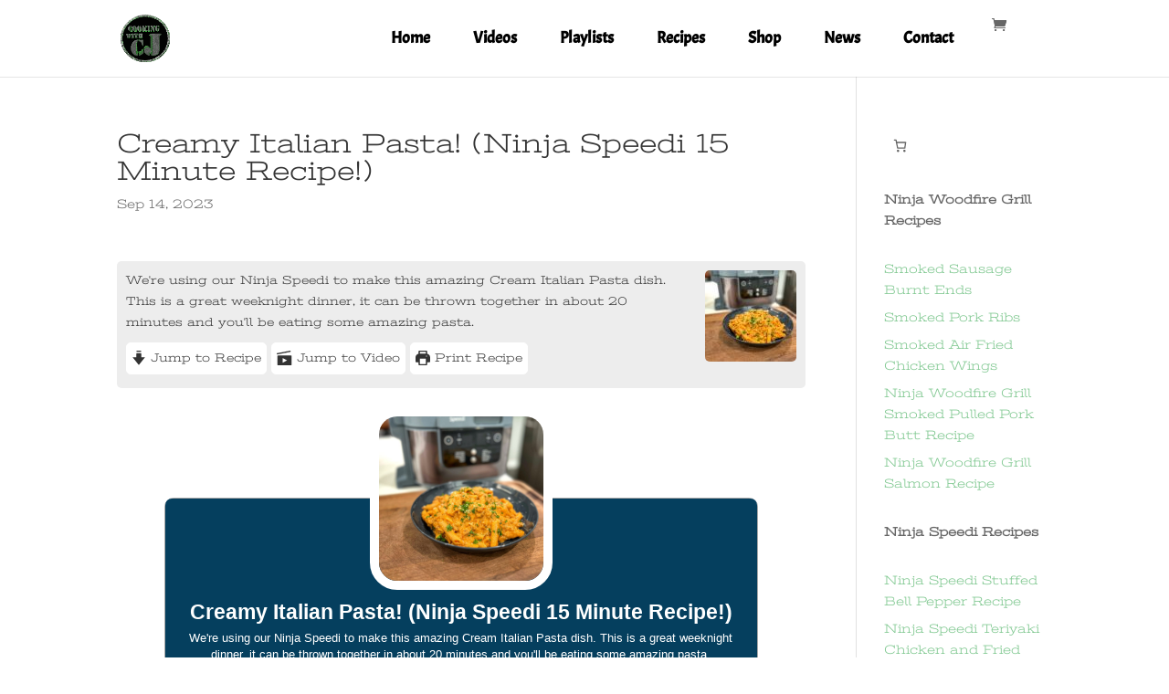

--- FILE ---
content_type: text/html; charset=utf-8
request_url: https://www.google.com/recaptcha/api2/aframe
body_size: 246
content:
<!DOCTYPE HTML><html><head><meta http-equiv="content-type" content="text/html; charset=UTF-8"></head><body><script nonce="LmhI_yWe1ExxfEAMfFnWmQ">/** Anti-fraud and anti-abuse applications only. See google.com/recaptcha */ try{var clients={'sodar':'https://pagead2.googlesyndication.com/pagead/sodar?'};window.addEventListener("message",function(a){try{if(a.source===window.parent){var b=JSON.parse(a.data);var c=clients[b['id']];if(c){var d=document.createElement('img');d.src=c+b['params']+'&rc='+(localStorage.getItem("rc::a")?sessionStorage.getItem("rc::b"):"");window.document.body.appendChild(d);sessionStorage.setItem("rc::e",parseInt(sessionStorage.getItem("rc::e")||0)+1);localStorage.setItem("rc::h",'1768876889209');}}}catch(b){}});window.parent.postMessage("_grecaptcha_ready", "*");}catch(b){}</script></body></html>